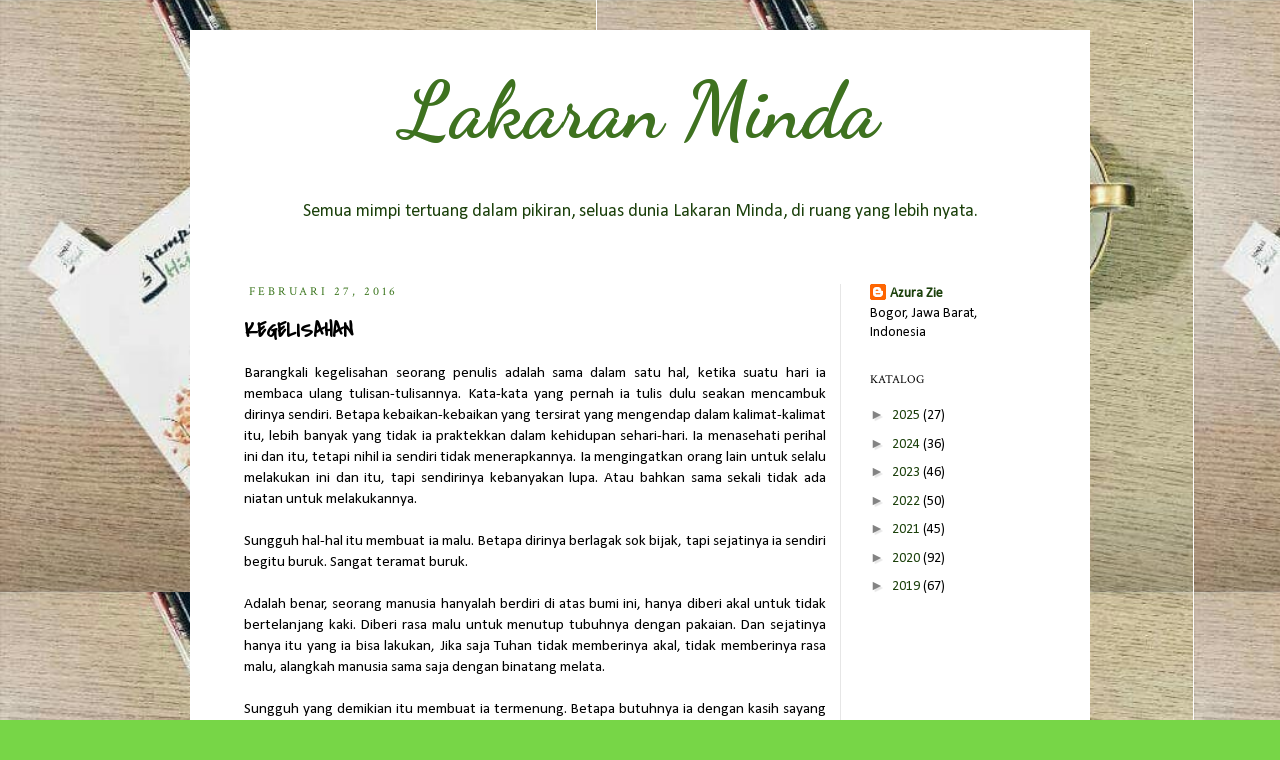

--- FILE ---
content_type: text/html; charset=utf-8
request_url: https://www.google.com/recaptcha/api2/aframe
body_size: 265
content:
<!DOCTYPE HTML><html><head><meta http-equiv="content-type" content="text/html; charset=UTF-8"></head><body><script nonce="H2e5nS92h7nxQn_Qt4DLMQ">/** Anti-fraud and anti-abuse applications only. See google.com/recaptcha */ try{var clients={'sodar':'https://pagead2.googlesyndication.com/pagead/sodar?'};window.addEventListener("message",function(a){try{if(a.source===window.parent){var b=JSON.parse(a.data);var c=clients[b['id']];if(c){var d=document.createElement('img');d.src=c+b['params']+'&rc='+(localStorage.getItem("rc::a")?sessionStorage.getItem("rc::b"):"");window.document.body.appendChild(d);sessionStorage.setItem("rc::e",parseInt(sessionStorage.getItem("rc::e")||0)+1);localStorage.setItem("rc::h",'1769107798795');}}}catch(b){}});window.parent.postMessage("_grecaptcha_ready", "*");}catch(b){}</script></body></html>